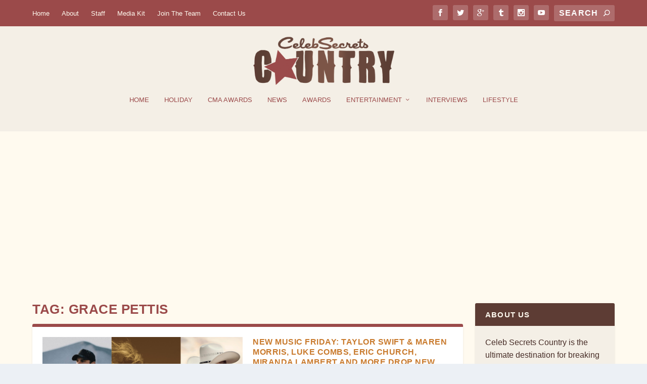

--- FILE ---
content_type: text/html; charset=utf-8
request_url: https://www.google.com/recaptcha/api2/aframe
body_size: 268
content:
<!DOCTYPE HTML><html><head><meta http-equiv="content-type" content="text/html; charset=UTF-8"></head><body><script nonce="hS9XJNH5YT-LrnTl_V65jA">/** Anti-fraud and anti-abuse applications only. See google.com/recaptcha */ try{var clients={'sodar':'https://pagead2.googlesyndication.com/pagead/sodar?'};window.addEventListener("message",function(a){try{if(a.source===window.parent){var b=JSON.parse(a.data);var c=clients[b['id']];if(c){var d=document.createElement('img');d.src=c+b['params']+'&rc='+(localStorage.getItem("rc::a")?sessionStorage.getItem("rc::b"):"");window.document.body.appendChild(d);sessionStorage.setItem("rc::e",parseInt(sessionStorage.getItem("rc::e")||0)+1);localStorage.setItem("rc::h",'1764460760879');}}}catch(b){}});window.parent.postMessage("_grecaptcha_ready", "*");}catch(b){}</script></body></html>

--- FILE ---
content_type: application/javascript; charset=utf-8
request_url: https://fundingchoicesmessages.google.com/f/AGSKWxUc4jKL8ycNAPRHagsRYeSyDBPH_UY3czokOyeVcn6AEx81dFDnAyFC362NuZhEE9pDzxb5uKx5MQq7RMkhZvN6ejMYf5DSOPrxyWh5O8-Ccag-mG9zT4re9VQcyOtFb_spko91wFQImhitEb2XdzjMo9-VfOREzhouJWjDdI31JQHSJj0XwxBD9y30/_-728-90-/adengage1..468x80.-468x90._ad_desktop_
body_size: -1291
content:
window['35580755-6054-4fbb-b34b-577ee81a883c'] = true;